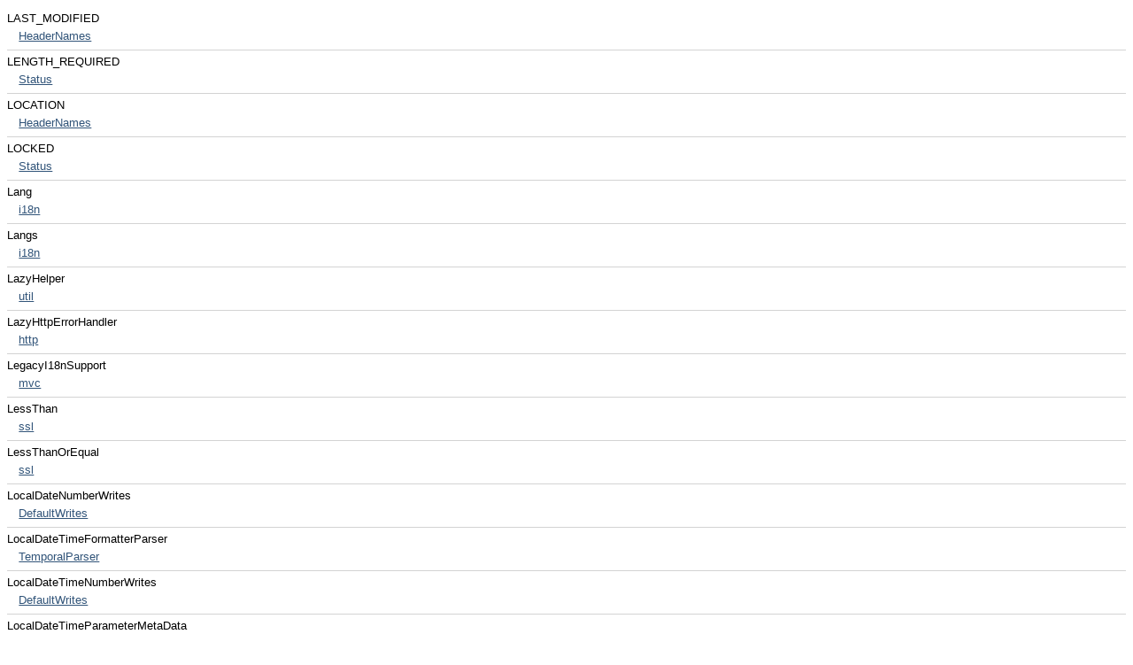

--- FILE ---
content_type: text/html
request_url: https://www.playframework.com/documentation/2.4.0/api/scala/index/index-l.html
body_size: 2602
content:
<!DOCTYPE html >
<html>
        <head>
          <title></title>
          <meta name="description" content="" />
          <meta name="keywords" content="" />
          <meta http-equiv="content-type" content="text/html; charset=UTF-8" />
          
      <link href="../lib/ref-index.css" media="screen" type="text/css" rel="stylesheet" />
      <script type="text/javascript" src="../lib/jquery.js"></script>
    
        </head>
        <body><div class="entry">
      <div class="name">LAST_MODIFIED</div>
      <div class="occurrences"><a href="../play/api/http/HeaderNames.html" class="extype" name="play.api.http.HeaderNames">HeaderNames</a> </div>
    </div><div class="entry">
      <div class="name">LENGTH_REQUIRED</div>
      <div class="occurrences"><a href="../play/api/http/Status.html" class="extype" name="play.api.http.Status">Status</a> </div>
    </div><div class="entry">
      <div class="name">LOCATION</div>
      <div class="occurrences"><a href="../play/api/http/HeaderNames.html" class="extype" name="play.api.http.HeaderNames">HeaderNames</a> </div>
    </div><div class="entry">
      <div class="name">LOCKED</div>
      <div class="occurrences"><a href="../play/api/http/Status.html" class="extype" name="play.api.http.Status">Status</a> </div>
    </div><div class="entry">
      <div class="name">Lang</div>
      <div class="occurrences"><a href="../play/api/i18n/package.html" class="extype" name="play.api.i18n">i18n</a> </div>
    </div><div class="entry">
      <div class="name">Langs</div>
      <div class="occurrences"><a href="../play/api/i18n/package.html" class="extype" name="play.api.i18n">i18n</a> </div>
    </div><div class="entry">
      <div class="name">LazyHelper</div>
      <div class="occurrences"><a href="../play/api/libs/json/util/package.html" class="extype" name="play.api.libs.json.util">util</a> </div>
    </div><div class="entry">
      <div class="name">LazyHttpErrorHandler</div>
      <div class="occurrences"><a href="../play/api/http/package.html" class="extype" name="play.api.http">http</a> </div>
    </div><div class="entry">
      <div class="name">LegacyI18nSupport</div>
      <div class="occurrences"><a href="../play/api/mvc/package.html" class="extype" name="play.api.mvc">mvc</a> </div>
    </div><div class="entry">
      <div class="name">LessThan</div>
      <div class="occurrences"><a href="../play/api/libs/ws/ssl/package.html" class="extype" name="play.api.libs.ws.ssl">ssl</a> </div>
    </div><div class="entry">
      <div class="name">LessThanOrEqual</div>
      <div class="occurrences"><a href="../play/api/libs/ws/ssl/package.html" class="extype" name="play.api.libs.ws.ssl">ssl</a> </div>
    </div><div class="entry">
      <div class="name">LocalDateNumberWrites</div>
      <div class="occurrences"><a href="../play/api/libs/json/DefaultWrites.html" class="extype" name="play.api.libs.json.DefaultWrites">DefaultWrites</a> </div>
    </div><div class="entry">
      <div class="name">LocalDateTimeFormatterParser</div>
      <div class="occurrences"><a href="../play/api/libs/json/DefaultReads$TemporalParser$.html" class="extype" name="play.api.libs.json.DefaultReads.TemporalParser">TemporalParser</a> </div>
    </div><div class="entry">
      <div class="name">LocalDateTimeNumberWrites</div>
      <div class="occurrences"><a href="../play/api/libs/json/DefaultWrites.html" class="extype" name="play.api.libs.json.DefaultWrites">DefaultWrites</a> </div>
    </div><div class="entry">
      <div class="name">LocalDateTimeParameterMetaData</div>
      <div class="occurrences"><a href="../anorm/JavaTimeParameterMetaData.html" class="extype" name="anorm.JavaTimeParameterMetaData">JavaTimeParameterMetaData</a> </div>
    </div><div class="entry">
      <div class="name">LocalDateTimePatternParser</div>
      <div class="occurrences"><a href="../play/api/libs/json/DefaultReads$TemporalParser$.html" class="extype" name="play.api.libs.json.DefaultReads.TemporalParser">TemporalParser</a> </div>
    </div><div class="entry">
      <div class="name">Locked</div>
      <div class="occurrences"><a href="../play/api/mvc/Results.html" class="extype" name="play.api.mvc.Results">Results</a> </div>
    </div><div class="entry">
      <div class="name">Logger</div>
      <div class="occurrences"><a href="../play/api/package.html" class="extype" name="play.api">api</a> </div>
    </div><div class="entry">
      <div class="name">LoggerLike</div>
      <div class="occurrences"><a href="../play/api/package.html" class="extype" name="play.api">api</a> </div>
    </div><div class="entry">
      <div class="name">LongParameterMetaData</div>
      <div class="occurrences"><a href="../anorm/ParameterMetaData$.html" class="extype" name="anorm.ParameterMetaData">ParameterMetaData</a> </div>
    </div><div class="entry">
      <div class="name">LongReads</div>
      <div class="occurrences"><a href="../play/api/libs/json/DefaultReads.html" class="extype" name="play.api.libs.json.DefaultReads">DefaultReads</a> </div>
    </div><div class="entry">
      <div class="name">LongWrites</div>
      <div class="occurrences"><a href="../play/api/libs/json/DefaultWrites.html" class="extype" name="play.api.libs.json.DefaultWrites">DefaultWrites</a> </div>
    </div><div class="entry">
      <div class="name">LowPriorityDefaultReads</div>
      <div class="occurrences"><a href="../play/api/libs/json/package.html" class="extype" name="play.api.libs.json">json</a> </div>
    </div><div class="entry">
      <div class="name">LowPriorityEventEncoder</div>
      <div class="occurrences"><a href="../play/api/libs/EventSource$.html" class="extype" name="play.api.libs.EventSource">EventSource</a> </div>
    </div><div class="entry">
      <div class="name">LowPriorityEventIdExtractor</div>
      <div class="occurrences"><a href="../play/api/libs/EventSource$.html" class="extype" name="play.api.libs.EventSource">EventSource</a> </div>
    </div><div class="entry">
      <div class="name">LowPriorityEventNameExtractor</div>
      <div class="occurrences"><a href="../play/api/libs/EventSource$.html" class="extype" name="play.api.libs.EventSource">EventSource</a> </div>
    </div><div class="entry">
      <div class="name">LowPriorityWriteables</div>
      <div class="occurrences"><a href="../play/api/http/package.html" class="extype" name="play.api.http">http</a> </div>
    </div><div class="entry">
      <div class="name">label</div>
      <div class="occurrences"><a href="../play/api/data/Field.html" class="extype" name="play.api.data.Field">Field</a> <a href="../views/html/helper/FieldElements.html" class="extype" name="views.html.helper.FieldElements">FieldElements</a> </div>
    </div><div class="entry">
      <div class="name">lang</div>
      <div class="occurrences"><a href="../play/api/i18n/Messages.html" class="extype" name="play.api.i18n.Messages">Messages</a> </div>
    </div><div class="entry">
      <div class="name">lang2Messages</div>
      <div class="occurrences"><a href="../play/api/i18n/I18NSupportLowPriorityImplicits.html" class="extype" name="play.api.i18n.I18NSupportLowPriorityImplicits">I18NSupportLowPriorityImplicits</a> </div>
    </div><div class="entry">
      <div class="name">langCookieHttpOnly</div>
      <div class="occurrences"><a href="../play/api/Play$.html" class="extype" name="play.api.Play">Play</a> <a href="../play/api/i18n/DefaultMessagesApi.html" class="extype" name="play.api.i18n.DefaultMessagesApi">DefaultMessagesApi</a> <a href="../play/api/i18n/MessagesApi.html" class="extype" name="play.api.i18n.MessagesApi">MessagesApi</a> </div>
    </div><div class="entry">
      <div class="name">langCookieName</div>
      <div class="occurrences"><a href="../play/api/Play$.html" class="extype" name="play.api.Play">Play</a> <a href="../play/api/i18n/DefaultMessagesApi.html" class="extype" name="play.api.i18n.DefaultMessagesApi">DefaultMessagesApi</a> <a href="../play/api/i18n/MessagesApi.html" class="extype" name="play.api.i18n.MessagesApi">MessagesApi</a> </div>
    </div><div class="entry">
      <div class="name">langCookieSecure</div>
      <div class="occurrences"><a href="../play/api/Play$.html" class="extype" name="play.api.Play">Play</a> <a href="../play/api/i18n/DefaultMessagesApi.html" class="extype" name="play.api.i18n.DefaultMessagesApi">DefaultMessagesApi</a> <a href="../play/api/i18n/MessagesApi.html" class="extype" name="play.api.i18n.MessagesApi">MessagesApi</a> </div>
    </div><div class="entry">
      <div class="name">langs</div>
      <div class="occurrences"><a href="../play/api/i18n/I18nComponents.html" class="extype" name="play.api.i18n.I18nComponents">I18nComponents</a> </div>
    </div><div class="entry">
      <div class="name">language</div>
      <div class="occurrences"><a href="../play/api/i18n/Lang.html" class="extype" name="play.api.i18n.Lang">Lang</a> </div>
    </div><div class="entry">
      <div class="name">last</div>
      <div class="occurrences"><a href="../play/api/libs/json/JsLookup.html" class="extype" name="play.api.libs.json.JsLookup">JsLookup</a> </div>
    </div><div class="entry">
      <div class="name">lastSubsequence</div>
      <div class="occurrences"><a href="../play/core/server/netty/NettyResultStreamer$$ChannelStatus.html" class="extype" name="play.core.server.netty.NettyResultStreamer.ChannelStatus">ChannelStatus</a> </div>
    </div><div class="entry">
      <div class="name">lazyAndErrIfNotReady</div>
      <div class="occurrences"><a href="../play/api/libs/iteratee/Concurrent$.html" class="extype" name="play.api.libs.iteratee.Concurrent">Concurrent</a> </div>
    </div><div class="entry">
      <div class="name">lazyFormat</div>
      <div class="occurrences"><a href="../play/api/libs/json/JsPath.html" class="extype" name="play.api.libs.json.JsPath">JsPath</a> </div>
    </div><div class="entry">
      <div class="name">lazyFormatNullable</div>
      <div class="occurrences"><a href="../play/api/libs/json/JsPath.html" class="extype" name="play.api.libs.json.JsPath">JsPath</a> </div>
    </div><div class="entry">
      <div class="name">lazyRead</div>
      <div class="occurrences"><a href="../play/api/libs/json/JsPath.html" class="extype" name="play.api.libs.json.JsPath">JsPath</a> </div>
    </div><div class="entry">
      <div class="name">lazyReadNullable</div>
      <div class="occurrences"><a href="../play/api/libs/json/JsPath.html" class="extype" name="play.api.libs.json.JsPath">JsPath</a> </div>
    </div><div class="entry">
      <div class="name">lazyStart</div>
      <div class="occurrences"><a href="../play/api/libs/concurrent/ActorSystemProvider$.html" class="extype" name="play.api.libs.concurrent.ActorSystemProvider">ActorSystemProvider</a> </div>
    </div><div class="entry">
      <div class="name">lazyStuff</div>
      <div class="occurrences"><a href="../play/api/libs/json/util/LazyHelper.html" class="extype" name="play.api.libs.json.util.LazyHelper">LazyHelper</a> </div>
    </div><div class="entry">
      <div class="name">lazyWrite</div>
      <div class="occurrences"><a href="../play/api/libs/json/JsPath.html" class="extype" name="play.api.libs.json.JsPath">JsPath</a> </div>
    </div><div class="entry">
      <div class="name">lazyWriteNullable</div>
      <div class="occurrences"><a href="../play/api/libs/json/JsPath.html" class="extype" name="play.api.libs.json.JsPath">JsPath</a> </div>
    </div><div class="entry">
      <div class="name">length</div>
      <div class="occurrences"><a href="../play/api/Plugins.html" class="extype" name="play.api.Plugins">Plugins</a> <a href="../play/api/mvc/MaxSizeExceeded.html" class="extype" name="play.api.mvc.MaxSizeExceeded">MaxSizeExceeded</a> </div>
    </div><div class="entry">
      <div class="name">libs</div>
      <div class="occurrences"><a href="../play/api/package.html" class="extype" name="play.api">api</a> <a href="../play/package.html" class="extype" name="play">play</a> </div>
    </div><div class="entry">
      <div class="name">list</div>
      <div class="occurrences"><strike><a href="../anorm/SimpleSql.html" class="extype" name="anorm.SimpleSql">SimpleSql</a></strike> <a href="../anorm/SqlParser$.html" class="extype" name="anorm.SqlParser">SqlParser</a> <strike><a href="../anorm/SqlQueryResult.html" class="extype" name="anorm.SqlQueryResult">SqlQueryResult</a></strike> <a href="../play/api/data/Forms$.html" class="extype" name="play.api.data.Forms">Forms</a> <a href="../play/api/libs/json/ConstraintReads.html" class="extype" name="play.api.libs.json.ConstraintReads">ConstraintReads</a> <a href="../play/api/libs/json/ConstraintWrites.html" class="extype" name="play.api.libs.json.ConstraintWrites">ConstraintWrites</a> </div>
    </div><div class="entry">
      <div class="name">listToSql</div>
      <div class="occurrences"><a href="../anorm/ToSql$.html" class="extype" name="anorm.ToSql">ToSql</a> </div>
    </div><div class="entry">
      <div class="name">listToStatement</div>
      <div class="occurrences"><a href="../anorm/ToStatementPriority0.html" class="extype" name="anorm.ToStatementPriority0">ToStatementPriority0</a> </div>
    </div><div class="entry">
      <div class="name">literalAsset</div>
      <div class="occurrences"><a href="../play/api/mvc/JavascriptLiteral$.html" class="extype" name="play.api.mvc.JavascriptLiteral">JavascriptLiteral</a> </div>
    </div><div class="entry">
      <div class="name">literalBoolean</div>
      <div class="occurrences"><a href="../play/api/mvc/JavascriptLiteral$.html" class="extype" name="play.api.mvc.JavascriptLiteral">JavascriptLiteral</a> </div>
    </div><div class="entry">
      <div class="name">literalInt</div>
      <div class="occurrences"><a href="../play/api/mvc/JavascriptLiteral$.html" class="extype" name="play.api.mvc.JavascriptLiteral">JavascriptLiteral</a> </div>
    </div><div class="entry">
      <div class="name">literalJavaBoolean</div>
      <div class="occurrences"><a href="../play/api/mvc/JavascriptLiteral$.html" class="extype" name="play.api.mvc.JavascriptLiteral">JavascriptLiteral</a> </div>
    </div><div class="entry">
      <div class="name">literalJavaInteger</div>
      <div class="occurrences"><a href="../play/api/mvc/JavascriptLiteral$.html" class="extype" name="play.api.mvc.JavascriptLiteral">JavascriptLiteral</a> </div>
    </div><div class="entry">
      <div class="name">literalJavaLong</div>
      <div class="occurrences"><a href="../play/api/mvc/JavascriptLiteral$.html" class="extype" name="play.api.mvc.JavascriptLiteral">JavascriptLiteral</a> </div>
    </div><div class="entry">
      <div class="name">literalJavaOption</div>
      <div class="occurrences"><a href="../play/api/mvc/JavascriptLiteral$.html" class="extype" name="play.api.mvc.JavascriptLiteral">JavascriptLiteral</a> </div>
    </div><div class="entry">
      <div class="name">literalLong</div>
      <div class="occurrences"><a href="../play/api/mvc/JavascriptLiteral$.html" class="extype" name="play.api.mvc.JavascriptLiteral">JavascriptLiteral</a> </div>
    </div><div class="entry">
      <div class="name">literalOption</div>
      <div class="occurrences"><a href="../play/api/mvc/JavascriptLiteral$.html" class="extype" name="play.api.mvc.JavascriptLiteral">JavascriptLiteral</a> </div>
    </div><div class="entry">
      <div class="name">literalString</div>
      <div class="occurrences"><a href="../play/api/mvc/JavascriptLiteral$.html" class="extype" name="play.api.mvc.JavascriptLiteral">JavascriptLiteral</a> </div>
    </div><div class="entry">
      <div class="name">literalUUID</div>
      <div class="occurrences"><a href="../play/api/mvc/JavascriptLiteral$.html" class="extype" name="play.api.mvc.JavascriptLiteral">JavascriptLiteral</a> </div>
    </div><div class="entry">
      <div class="name">load</div>
      <div class="occurrences"><a href="../play/api/ApplicationLoader.html" class="extype" name="play.api.ApplicationLoader">ApplicationLoader</a> <strike><a href="../play/api/Configuration$.html" class="extype" name="play.api.Configuration">Configuration</a></strike> <a href="../play/api/inject/guice/GuiceApplicationBuilder.html" class="extype" name="play.api.inject.guice.GuiceApplicationBuilder">GuiceApplicationBuilder</a> <a href="../play/api/inject/guice/GuiceApplicationLoader.html" class="extype" name="play.api.inject.guice.GuiceApplicationLoader">GuiceApplicationLoader</a> <a href="../play/api/routing/Router$.html" class="extype" name="play.api.routing.Router">Router</a> </div>
    </div><div class="entry">
      <div class="name">loadAllMessages</div>
      <div class="occurrences"><a href="../play/api/i18n/DefaultMessagesApi.html" class="extype" name="play.api.i18n.DefaultMessagesApi">DefaultMessagesApi</a> </div>
    </div><div class="entry">
      <div class="name">loadCertificates</div>
      <div class="occurrences"><a href="../play/api/libs/ws/ssl/KeystoreFormats$.html" class="extype" name="play.api.libs.ws.ssl.KeystoreFormats">KeystoreFormats</a> </div>
    </div><div class="entry">
      <div class="name">loadConfig</div>
      <div class="occurrences"><a href="../play/api/inject/guice/GuiceApplicationBuilder.html" class="extype" name="play.api.inject.guice.GuiceApplicationBuilder">GuiceApplicationBuilder</a> </div>
    </div><div class="entry">
      <div class="name">loadMessages</div>
      <div class="occurrences"><a href="../play/api/i18n/DefaultMessagesApi.html" class="extype" name="play.api.i18n.DefaultMessagesApi">DefaultMessagesApi</a> </div>
    </div><div class="entry">
      <div class="name">loadModules</div>
      <div class="occurrences"><a href="../play/api/inject/guice/GuiceableModule$.html" class="extype" name="play.api.inject.guice.GuiceableModule">GuiceableModule</a> </div>
    </div><div class="entry">
      <div class="name">loadPluginClassNames</div>
      <div class="occurrences"><a href="../play/api/Plugins$.html" class="extype" name="play.api.Plugins">Plugins</a> </div>
    </div><div class="entry">
      <div class="name">loadPlugins</div>
      <div class="occurrences"><a href="../play/api/Plugins$.html" class="extype" name="play.api.Plugins">Plugins</a> </div>
    </div><div class="entry">
      <div class="name">loadResource</div>
      <div class="occurrences"><a href="../play/api/db/evolutions/ClassLoaderEvolutionsReader.html" class="extype" name="play.api.db.evolutions.ClassLoaderEvolutionsReader">ClassLoaderEvolutionsReader</a> <a href="../play/api/db/evolutions/EnvironmentEvolutionsReader.html" class="extype" name="play.api.db.evolutions.EnvironmentEvolutionsReader">EnvironmentEvolutionsReader</a> <a href="../play/api/db/evolutions/ResourceEvolutionsReader.html" class="extype" name="play.api.db.evolutions.ResourceEvolutionsReader">ResourceEvolutionsReader</a> </div>
    </div><div class="entry">
      <div class="name">localDateReads</div>
      <div class="occurrences"><a href="../play/api/libs/json/DefaultReads.html" class="extype" name="play.api.libs.json.DefaultReads">DefaultReads</a> </div>
    </div><div class="entry">
      <div class="name">localDateTimeReads</div>
      <div class="occurrences"><a href="../play/api/libs/json/DefaultReads.html" class="extype" name="play.api.libs.json.DefaultReads">DefaultReads</a> </div>
    </div><div class="entry">
      <div class="name">localDateTimeToStatement</div>
      <div class="occurrences"><a href="../anorm/JavaTimeToStatement.html" class="extype" name="anorm.JavaTimeToStatement">JavaTimeToStatement</a> </div>
    </div><div class="entry">
      <div class="name">locate</div>
      <div class="occurrences"><a href="../play/api/inject/Modules$.html" class="extype" name="play.api.inject.Modules">Modules</a> </div>
    </div><div class="entry">
      <div class="name">logServerError</div>
      <div class="occurrences"><a href="../play/api/http/DefaultHttpErrorHandler.html" class="extype" name="play.api.http.DefaultHttpErrorHandler">DefaultHttpErrorHandler</a> </div>
    </div><div class="entry">
      <div class="name">logger</div>
      <div class="occurrences"><a href="../play/api/Logger.html" class="extype" name="play.api.Logger">Logger</a> <a href="../play/api/LoggerLike.html" class="extype" name="play.api.LoggerLike">LoggerLike</a> <a href="../play/api/libs/ws/ssl/ConfigSSLContextBuilder.html" class="extype" name="play.api.libs.ws.ssl.ConfigSSLContextBuilder">ConfigSSLContextBuilder</a> <a href="../play/api/libs/ws/ssl/FileBasedKeyStoreBuilder.html" class="extype" name="play.api.libs.ws.ssl.FileBasedKeyStoreBuilder">FileBasedKeyStoreBuilder</a> <a href="../play/api/libs/ws/ssl/StringBasedKeyStoreBuilder.html" class="extype" name="play.api.libs.ws.ssl.StringBasedKeyStoreBuilder">StringBasedKeyStoreBuilder</a> <a href="../play/api/libs/ws/ssl/SystemConfiguration.html" class="extype" name="play.api.libs.ws.ssl.SystemConfiguration">SystemConfiguration</a> <a href="../play/api/libs/ws/ssl/debug/ClassFinder.html" class="extype" name="play.api.libs.ws.ssl.debug.ClassFinder">ClassFinder</a> <a href="../play/api/libs/ws/ssl/debug/FixCertpathDebugLogging$.html" class="extype" name="play.api.libs.ws.ssl.debug.FixCertpathDebugLogging">FixCertpathDebugLogging</a> <a href="../play/api/libs/ws/ssl/debug/FixCertpathDebugLogging$$MonkeyPatchSunSecurityUtilDebugAction.html" class="extype" name="play.api.libs.ws.ssl.debug.FixCertpathDebugLogging.MonkeyPatchSunSecurityUtilDebugAction">MonkeyPatchSunSecurityUtilDebugAction</a> <a href="../play/api/libs/ws/ssl/debug/FixInternalDebugLogging$$MonkeyPatchInternalSslDebugAction.html" class="extype" name="play.api.libs.ws.ssl.debug.FixInternalDebugLogging.MonkeyPatchInternalSslDebugAction">MonkeyPatchInternalSslDebugAction</a> <a href="../play/filters/cors/AbstractCORSPolicy.html" class="extype" name="play.filters.cors.AbstractCORSPolicy">AbstractCORSPolicy</a> <a href="../play/filters/cors/CORSActionBuilder.html" class="extype" name="play.filters.cors.CORSActionBuilder">CORSActionBuilder</a> <a href="../play/filters/cors/CORSFilter.html" class="extype" name="play.filters.cors.CORSFilter">CORSFilter</a> </div>
    </div><div class="entry">
      <div class="name">long</div>
      <div class="occurrences"><a href="../anorm/SqlParser$.html" class="extype" name="anorm.SqlParser">SqlParser</a> <a href="../play/api/routing/sird/PathBindableExtractors.html" class="extype" name="play.api.routing.sird.PathBindableExtractors">PathBindableExtractors</a> </div>
    </div><div class="entry">
      <div class="name">longFormat</div>
      <div class="occurrences"><a href="../play/api/data/format/Formats$.html" class="extype" name="play.api.data.format.Formats">Formats</a> </div>
    </div><div class="entry">
      <div class="name">longNumber</div>
      <div class="occurrences"><a href="../play/api/data/Forms$.html" class="extype" name="play.api.data.Forms">Forms</a> </div>
    </div><div class="entry">
      <div class="name">longToStatement</div>
      <div class="occurrences"><a href="../anorm/ToStatementPriority0.html" class="extype" name="anorm.ToStatementPriority0">ToStatementPriority0</a> </div>
    </div><div class="entry">
      <div class="name">loose</div>
      <div class="occurrences"><a href="../play/api/libs/ws/ssl/SSLConfig.html" class="extype" name="play.api.libs.ws.ssl.SSLConfig">SSLConfig</a> </div>
    </div><script defer src="https://static.cloudflareinsights.com/beacon.min.js/vcd15cbe7772f49c399c6a5babf22c1241717689176015" integrity="sha512-ZpsOmlRQV6y907TI0dKBHq9Md29nnaEIPlkf84rnaERnq6zvWvPUqr2ft8M1aS28oN72PdrCzSjY4U6VaAw1EQ==" data-cf-beacon='{"version":"2024.11.0","token":"1fb9a43722c14cbfbeacd9653ff2a9e3","r":1,"server_timing":{"name":{"cfCacheStatus":true,"cfEdge":true,"cfExtPri":true,"cfL4":true,"cfOrigin":true,"cfSpeedBrain":true},"location_startswith":null}}' crossorigin="anonymous"></script>
</body>
      </html>